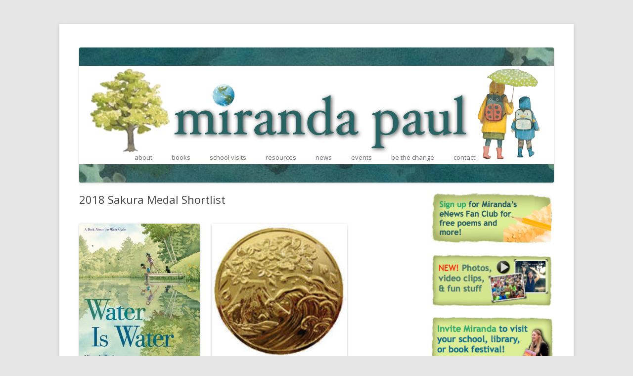

--- FILE ---
content_type: text/html; charset=UTF-8
request_url: https://mirandapaul.com/2017/12/2018-sakura-medal-shortlist/
body_size: 7500
content:

<!DOCTYPE html>
<!--[if IE 7]>
<html class="ie ie7" lang="en-CA">
<![endif]-->
<!--[if IE 8]>
<html class="ie ie8" lang="en-CA">
<![endif]-->
<!--[if !(IE 7) | !(IE 8)  ]><!-->
<html lang="en-CA">
<!--<![endif]-->
<head>
<meta charset="UTF-8" />
<meta name="viewport" content="width=device-width" />
<title>2018 Sakura Medal Shortlist | MirandaPaul.com</title>
<link rel="profile" href="http://gmpg.org/xfn/11" />
<link rel="pingback" href="https://mirandapaul.com/xmlrpc.php" />
<link rel="shortcut icon" href="https://mirandapaul.com/wp-content/themes/KB_MirandaPaul/favicon.ico" />
<!--[if lt IE 9]>
<script src="https://mirandapaul.com/wp-content/themes/KB_MirandaPaul/js/html5.js" type="text/javascript"></script>
<![endif]-->
<!--[if lt IE 10]>
<script> alert ("Your browser is too old. To enable this page to display correctly, please upgrade to the latest version of your browser.");</script>
<![endif]-->
<!--[if eq IE 10]>
<script> alert ("Your browser is too old. To enable this page to display correctly, please upgrade to the latest version of your browser.");</script>
<![endif]-->
<meta name="sitelock-site-verification" content="8405" />
<meta name='robots' content='max-image-preview:large' />
	<style>img:is([sizes="auto" i], [sizes^="auto," i]) { contain-intrinsic-size: 3000px 1500px }</style>
	<link rel='dns-prefetch' href='//fonts.googleapis.com' />
<link rel="alternate" type="application/rss+xml" title="MirandaPaul.com &raquo; Feed" href="https://mirandapaul.com/feed/" />
<link rel="alternate" type="application/rss+xml" title="MirandaPaul.com &raquo; Comments Feed" href="https://mirandapaul.com/comments/feed/" />
<link rel="alternate" type="text/calendar" title="MirandaPaul.com &raquo; iCal Feed" href="https://mirandapaul.com/events/?ical=1" />
<script type="text/javascript">
/* <![CDATA[ */
window._wpemojiSettings = {"baseUrl":"https:\/\/s.w.org\/images\/core\/emoji\/16.0.1\/72x72\/","ext":".png","svgUrl":"https:\/\/s.w.org\/images\/core\/emoji\/16.0.1\/svg\/","svgExt":".svg","source":{"concatemoji":"https:\/\/mirandapaul.com\/wp-includes\/js\/wp-emoji-release.min.js?ver=6.8.3"}};
/*! This file is auto-generated */
!function(s,n){var o,i,e;function c(e){try{var t={supportTests:e,timestamp:(new Date).valueOf()};sessionStorage.setItem(o,JSON.stringify(t))}catch(e){}}function p(e,t,n){e.clearRect(0,0,e.canvas.width,e.canvas.height),e.fillText(t,0,0);var t=new Uint32Array(e.getImageData(0,0,e.canvas.width,e.canvas.height).data),a=(e.clearRect(0,0,e.canvas.width,e.canvas.height),e.fillText(n,0,0),new Uint32Array(e.getImageData(0,0,e.canvas.width,e.canvas.height).data));return t.every(function(e,t){return e===a[t]})}function u(e,t){e.clearRect(0,0,e.canvas.width,e.canvas.height),e.fillText(t,0,0);for(var n=e.getImageData(16,16,1,1),a=0;a<n.data.length;a++)if(0!==n.data[a])return!1;return!0}function f(e,t,n,a){switch(t){case"flag":return n(e,"\ud83c\udff3\ufe0f\u200d\u26a7\ufe0f","\ud83c\udff3\ufe0f\u200b\u26a7\ufe0f")?!1:!n(e,"\ud83c\udde8\ud83c\uddf6","\ud83c\udde8\u200b\ud83c\uddf6")&&!n(e,"\ud83c\udff4\udb40\udc67\udb40\udc62\udb40\udc65\udb40\udc6e\udb40\udc67\udb40\udc7f","\ud83c\udff4\u200b\udb40\udc67\u200b\udb40\udc62\u200b\udb40\udc65\u200b\udb40\udc6e\u200b\udb40\udc67\u200b\udb40\udc7f");case"emoji":return!a(e,"\ud83e\udedf")}return!1}function g(e,t,n,a){var r="undefined"!=typeof WorkerGlobalScope&&self instanceof WorkerGlobalScope?new OffscreenCanvas(300,150):s.createElement("canvas"),o=r.getContext("2d",{willReadFrequently:!0}),i=(o.textBaseline="top",o.font="600 32px Arial",{});return e.forEach(function(e){i[e]=t(o,e,n,a)}),i}function t(e){var t=s.createElement("script");t.src=e,t.defer=!0,s.head.appendChild(t)}"undefined"!=typeof Promise&&(o="wpEmojiSettingsSupports",i=["flag","emoji"],n.supports={everything:!0,everythingExceptFlag:!0},e=new Promise(function(e){s.addEventListener("DOMContentLoaded",e,{once:!0})}),new Promise(function(t){var n=function(){try{var e=JSON.parse(sessionStorage.getItem(o));if("object"==typeof e&&"number"==typeof e.timestamp&&(new Date).valueOf()<e.timestamp+604800&&"object"==typeof e.supportTests)return e.supportTests}catch(e){}return null}();if(!n){if("undefined"!=typeof Worker&&"undefined"!=typeof OffscreenCanvas&&"undefined"!=typeof URL&&URL.createObjectURL&&"undefined"!=typeof Blob)try{var e="postMessage("+g.toString()+"("+[JSON.stringify(i),f.toString(),p.toString(),u.toString()].join(",")+"));",a=new Blob([e],{type:"text/javascript"}),r=new Worker(URL.createObjectURL(a),{name:"wpTestEmojiSupports"});return void(r.onmessage=function(e){c(n=e.data),r.terminate(),t(n)})}catch(e){}c(n=g(i,f,p,u))}t(n)}).then(function(e){for(var t in e)n.supports[t]=e[t],n.supports.everything=n.supports.everything&&n.supports[t],"flag"!==t&&(n.supports.everythingExceptFlag=n.supports.everythingExceptFlag&&n.supports[t]);n.supports.everythingExceptFlag=n.supports.everythingExceptFlag&&!n.supports.flag,n.DOMReady=!1,n.readyCallback=function(){n.DOMReady=!0}}).then(function(){return e}).then(function(){var e;n.supports.everything||(n.readyCallback(),(e=n.source||{}).concatemoji?t(e.concatemoji):e.wpemoji&&e.twemoji&&(t(e.twemoji),t(e.wpemoji)))}))}((window,document),window._wpemojiSettings);
/* ]]> */
</script>
<style id='wp-emoji-styles-inline-css' type='text/css'>

	img.wp-smiley, img.emoji {
		display: inline !important;
		border: none !important;
		box-shadow: none !important;
		height: 1em !important;
		width: 1em !important;
		margin: 0 0.07em !important;
		vertical-align: -0.1em !important;
		background: none !important;
		padding: 0 !important;
	}
</style>
<link rel='stylesheet' id='wp-block-library-css' href='https://mirandapaul.com/wp-includes/css/dist/block-library/style.min.css?ver=6.8.3' type='text/css' media='all' />
<style id='classic-theme-styles-inline-css' type='text/css'>
/*! This file is auto-generated */
.wp-block-button__link{color:#fff;background-color:#32373c;border-radius:9999px;box-shadow:none;text-decoration:none;padding:calc(.667em + 2px) calc(1.333em + 2px);font-size:1.125em}.wp-block-file__button{background:#32373c;color:#fff;text-decoration:none}
</style>
<style id='global-styles-inline-css' type='text/css'>
:root{--wp--preset--aspect-ratio--square: 1;--wp--preset--aspect-ratio--4-3: 4/3;--wp--preset--aspect-ratio--3-4: 3/4;--wp--preset--aspect-ratio--3-2: 3/2;--wp--preset--aspect-ratio--2-3: 2/3;--wp--preset--aspect-ratio--16-9: 16/9;--wp--preset--aspect-ratio--9-16: 9/16;--wp--preset--color--black: #000000;--wp--preset--color--cyan-bluish-gray: #abb8c3;--wp--preset--color--white: #ffffff;--wp--preset--color--pale-pink: #f78da7;--wp--preset--color--vivid-red: #cf2e2e;--wp--preset--color--luminous-vivid-orange: #ff6900;--wp--preset--color--luminous-vivid-amber: #fcb900;--wp--preset--color--light-green-cyan: #7bdcb5;--wp--preset--color--vivid-green-cyan: #00d084;--wp--preset--color--pale-cyan-blue: #8ed1fc;--wp--preset--color--vivid-cyan-blue: #0693e3;--wp--preset--color--vivid-purple: #9b51e0;--wp--preset--gradient--vivid-cyan-blue-to-vivid-purple: linear-gradient(135deg,rgba(6,147,227,1) 0%,rgb(155,81,224) 100%);--wp--preset--gradient--light-green-cyan-to-vivid-green-cyan: linear-gradient(135deg,rgb(122,220,180) 0%,rgb(0,208,130) 100%);--wp--preset--gradient--luminous-vivid-amber-to-luminous-vivid-orange: linear-gradient(135deg,rgba(252,185,0,1) 0%,rgba(255,105,0,1) 100%);--wp--preset--gradient--luminous-vivid-orange-to-vivid-red: linear-gradient(135deg,rgba(255,105,0,1) 0%,rgb(207,46,46) 100%);--wp--preset--gradient--very-light-gray-to-cyan-bluish-gray: linear-gradient(135deg,rgb(238,238,238) 0%,rgb(169,184,195) 100%);--wp--preset--gradient--cool-to-warm-spectrum: linear-gradient(135deg,rgb(74,234,220) 0%,rgb(151,120,209) 20%,rgb(207,42,186) 40%,rgb(238,44,130) 60%,rgb(251,105,98) 80%,rgb(254,248,76) 100%);--wp--preset--gradient--blush-light-purple: linear-gradient(135deg,rgb(255,206,236) 0%,rgb(152,150,240) 100%);--wp--preset--gradient--blush-bordeaux: linear-gradient(135deg,rgb(254,205,165) 0%,rgb(254,45,45) 50%,rgb(107,0,62) 100%);--wp--preset--gradient--luminous-dusk: linear-gradient(135deg,rgb(255,203,112) 0%,rgb(199,81,192) 50%,rgb(65,88,208) 100%);--wp--preset--gradient--pale-ocean: linear-gradient(135deg,rgb(255,245,203) 0%,rgb(182,227,212) 50%,rgb(51,167,181) 100%);--wp--preset--gradient--electric-grass: linear-gradient(135deg,rgb(202,248,128) 0%,rgb(113,206,126) 100%);--wp--preset--gradient--midnight: linear-gradient(135deg,rgb(2,3,129) 0%,rgb(40,116,252) 100%);--wp--preset--font-size--small: 13px;--wp--preset--font-size--medium: 20px;--wp--preset--font-size--large: 36px;--wp--preset--font-size--x-large: 42px;--wp--preset--spacing--20: 0.44rem;--wp--preset--spacing--30: 0.67rem;--wp--preset--spacing--40: 1rem;--wp--preset--spacing--50: 1.5rem;--wp--preset--spacing--60: 2.25rem;--wp--preset--spacing--70: 3.38rem;--wp--preset--spacing--80: 5.06rem;--wp--preset--shadow--natural: 6px 6px 9px rgba(0, 0, 0, 0.2);--wp--preset--shadow--deep: 12px 12px 50px rgba(0, 0, 0, 0.4);--wp--preset--shadow--sharp: 6px 6px 0px rgba(0, 0, 0, 0.2);--wp--preset--shadow--outlined: 6px 6px 0px -3px rgba(255, 255, 255, 1), 6px 6px rgba(0, 0, 0, 1);--wp--preset--shadow--crisp: 6px 6px 0px rgba(0, 0, 0, 1);}:where(.is-layout-flex){gap: 0.5em;}:where(.is-layout-grid){gap: 0.5em;}body .is-layout-flex{display: flex;}.is-layout-flex{flex-wrap: wrap;align-items: center;}.is-layout-flex > :is(*, div){margin: 0;}body .is-layout-grid{display: grid;}.is-layout-grid > :is(*, div){margin: 0;}:where(.wp-block-columns.is-layout-flex){gap: 2em;}:where(.wp-block-columns.is-layout-grid){gap: 2em;}:where(.wp-block-post-template.is-layout-flex){gap: 1.25em;}:where(.wp-block-post-template.is-layout-grid){gap: 1.25em;}.has-black-color{color: var(--wp--preset--color--black) !important;}.has-cyan-bluish-gray-color{color: var(--wp--preset--color--cyan-bluish-gray) !important;}.has-white-color{color: var(--wp--preset--color--white) !important;}.has-pale-pink-color{color: var(--wp--preset--color--pale-pink) !important;}.has-vivid-red-color{color: var(--wp--preset--color--vivid-red) !important;}.has-luminous-vivid-orange-color{color: var(--wp--preset--color--luminous-vivid-orange) !important;}.has-luminous-vivid-amber-color{color: var(--wp--preset--color--luminous-vivid-amber) !important;}.has-light-green-cyan-color{color: var(--wp--preset--color--light-green-cyan) !important;}.has-vivid-green-cyan-color{color: var(--wp--preset--color--vivid-green-cyan) !important;}.has-pale-cyan-blue-color{color: var(--wp--preset--color--pale-cyan-blue) !important;}.has-vivid-cyan-blue-color{color: var(--wp--preset--color--vivid-cyan-blue) !important;}.has-vivid-purple-color{color: var(--wp--preset--color--vivid-purple) !important;}.has-black-background-color{background-color: var(--wp--preset--color--black) !important;}.has-cyan-bluish-gray-background-color{background-color: var(--wp--preset--color--cyan-bluish-gray) !important;}.has-white-background-color{background-color: var(--wp--preset--color--white) !important;}.has-pale-pink-background-color{background-color: var(--wp--preset--color--pale-pink) !important;}.has-vivid-red-background-color{background-color: var(--wp--preset--color--vivid-red) !important;}.has-luminous-vivid-orange-background-color{background-color: var(--wp--preset--color--luminous-vivid-orange) !important;}.has-luminous-vivid-amber-background-color{background-color: var(--wp--preset--color--luminous-vivid-amber) !important;}.has-light-green-cyan-background-color{background-color: var(--wp--preset--color--light-green-cyan) !important;}.has-vivid-green-cyan-background-color{background-color: var(--wp--preset--color--vivid-green-cyan) !important;}.has-pale-cyan-blue-background-color{background-color: var(--wp--preset--color--pale-cyan-blue) !important;}.has-vivid-cyan-blue-background-color{background-color: var(--wp--preset--color--vivid-cyan-blue) !important;}.has-vivid-purple-background-color{background-color: var(--wp--preset--color--vivid-purple) !important;}.has-black-border-color{border-color: var(--wp--preset--color--black) !important;}.has-cyan-bluish-gray-border-color{border-color: var(--wp--preset--color--cyan-bluish-gray) !important;}.has-white-border-color{border-color: var(--wp--preset--color--white) !important;}.has-pale-pink-border-color{border-color: var(--wp--preset--color--pale-pink) !important;}.has-vivid-red-border-color{border-color: var(--wp--preset--color--vivid-red) !important;}.has-luminous-vivid-orange-border-color{border-color: var(--wp--preset--color--luminous-vivid-orange) !important;}.has-luminous-vivid-amber-border-color{border-color: var(--wp--preset--color--luminous-vivid-amber) !important;}.has-light-green-cyan-border-color{border-color: var(--wp--preset--color--light-green-cyan) !important;}.has-vivid-green-cyan-border-color{border-color: var(--wp--preset--color--vivid-green-cyan) !important;}.has-pale-cyan-blue-border-color{border-color: var(--wp--preset--color--pale-cyan-blue) !important;}.has-vivid-cyan-blue-border-color{border-color: var(--wp--preset--color--vivid-cyan-blue) !important;}.has-vivid-purple-border-color{border-color: var(--wp--preset--color--vivid-purple) !important;}.has-vivid-cyan-blue-to-vivid-purple-gradient-background{background: var(--wp--preset--gradient--vivid-cyan-blue-to-vivid-purple) !important;}.has-light-green-cyan-to-vivid-green-cyan-gradient-background{background: var(--wp--preset--gradient--light-green-cyan-to-vivid-green-cyan) !important;}.has-luminous-vivid-amber-to-luminous-vivid-orange-gradient-background{background: var(--wp--preset--gradient--luminous-vivid-amber-to-luminous-vivid-orange) !important;}.has-luminous-vivid-orange-to-vivid-red-gradient-background{background: var(--wp--preset--gradient--luminous-vivid-orange-to-vivid-red) !important;}.has-very-light-gray-to-cyan-bluish-gray-gradient-background{background: var(--wp--preset--gradient--very-light-gray-to-cyan-bluish-gray) !important;}.has-cool-to-warm-spectrum-gradient-background{background: var(--wp--preset--gradient--cool-to-warm-spectrum) !important;}.has-blush-light-purple-gradient-background{background: var(--wp--preset--gradient--blush-light-purple) !important;}.has-blush-bordeaux-gradient-background{background: var(--wp--preset--gradient--blush-bordeaux) !important;}.has-luminous-dusk-gradient-background{background: var(--wp--preset--gradient--luminous-dusk) !important;}.has-pale-ocean-gradient-background{background: var(--wp--preset--gradient--pale-ocean) !important;}.has-electric-grass-gradient-background{background: var(--wp--preset--gradient--electric-grass) !important;}.has-midnight-gradient-background{background: var(--wp--preset--gradient--midnight) !important;}.has-small-font-size{font-size: var(--wp--preset--font-size--small) !important;}.has-medium-font-size{font-size: var(--wp--preset--font-size--medium) !important;}.has-large-font-size{font-size: var(--wp--preset--font-size--large) !important;}.has-x-large-font-size{font-size: var(--wp--preset--font-size--x-large) !important;}
:where(.wp-block-post-template.is-layout-flex){gap: 1.25em;}:where(.wp-block-post-template.is-layout-grid){gap: 1.25em;}
:where(.wp-block-columns.is-layout-flex){gap: 2em;}:where(.wp-block-columns.is-layout-grid){gap: 2em;}
:root :where(.wp-block-pullquote){font-size: 1.5em;line-height: 1.6;}
</style>
<link rel='stylesheet' id='cntctfrm_form_style-css' href='https://mirandapaul.com/wp-content/plugins/contact-form-plugin/css/form_style.css?ver=4.3.6' type='text/css' media='all' />
<link rel='stylesheet' id='wp-components-css' href='https://mirandapaul.com/wp-includes/css/dist/components/style.min.css?ver=6.8.3' type='text/css' media='all' />
<link rel='stylesheet' id='godaddy-styles-css' href='https://mirandapaul.com/wp-content/mu-plugins/vendor/wpex/godaddy-launch/includes/Dependencies/GoDaddy/Styles/build/latest.css?ver=2.0.2' type='text/css' media='all' />
<link rel='stylesheet' id='twentytwelve-fonts-css' href='https://fonts.googleapis.com/css?family=Open+Sans:400italic,700italic,400,700&#038;subset=latin,latin-ext' type='text/css' media='all' />
<link rel='stylesheet' id='twentytwelve-style-css' href='https://mirandapaul.com/wp-content/themes/KB_MirandaPaul/style.css?ver=6.8.3' type='text/css' media='all' />
<!--[if lt IE 9]>
<link rel='stylesheet' id='twentytwelve-ie-css' href='https://mirandapaul.com/wp-content/themes/KB_MirandaPaul/css/ie.css?ver=20121010' type='text/css' media='all' />
<![endif]-->
<link rel='stylesheet' id='recent-posts-widget-with-thumbnails-public-style-css' href='https://mirandapaul.com/wp-content/plugins/recent-posts-widget-with-thumbnails/public.css?ver=7.1.1' type='text/css' media='all' />
<script type="text/javascript" src="https://mirandapaul.com/wp-includes/js/jquery/jquery.min.js?ver=3.7.1" id="jquery-core-js"></script>
<script type="text/javascript" src="https://mirandapaul.com/wp-includes/js/jquery/jquery-migrate.min.js?ver=3.4.1" id="jquery-migrate-js"></script>
<link rel="https://api.w.org/" href="https://mirandapaul.com/wp-json/" /><link rel="alternate" title="JSON" type="application/json" href="https://mirandapaul.com/wp-json/wp/v2/posts/1575" /><link rel="EditURI" type="application/rsd+xml" title="RSD" href="https://mirandapaul.com/xmlrpc.php?rsd" />
<meta name="generator" content="WordPress 6.8.3" />
<link rel="canonical" href="https://mirandapaul.com/2017/12/2018-sakura-medal-shortlist/" />
<link rel='shortlink' href='https://mirandapaul.com/?p=1575' />
<link rel="alternate" title="oEmbed (JSON)" type="application/json+oembed" href="https://mirandapaul.com/wp-json/oembed/1.0/embed?url=https%3A%2F%2Fmirandapaul.com%2F2017%2F12%2F2018-sakura-medal-shortlist%2F" />
<link rel="alternate" title="oEmbed (XML)" type="text/xml+oembed" href="https://mirandapaul.com/wp-json/oembed/1.0/embed?url=https%3A%2F%2Fmirandapaul.com%2F2017%2F12%2F2018-sakura-medal-shortlist%2F&#038;format=xml" />
<meta name="tec-api-version" content="v1"><meta name="tec-api-origin" content="https://mirandapaul.com"><link rel="alternate" href="https://mirandapaul.com/wp-json/tribe/events/v1/" />	<style type="text/css" id="twentytwelve-header-css">
			.site-title,
		.site-description {
			position: absolute;
			clip: rect(1px 1px 1px 1px); /* IE7 */
			clip: rect(1px, 1px, 1px, 1px);
		}
		</style>
	</head>

<body class="wp-singular post-template-default single single-post postid-1575 single-format-standard wp-theme-KB_MirandaPaul tribe-no-js custom-font-enabled single-author">
<div id="page" class="hfeed site">
	<header id="masthead" class="site-header" role="banner">
		<hgroup>
			<h1 class="site-title"><a href="https://mirandapaul.com/" title="MirandaPaul.com" rel="home">MirandaPaul.com</a></h1>
			<h2 class="site-description">The Official Website of Miranda Paul</h2>
		</hgroup>


				<a href="https://mirandapaul.com/"><img src="https://0c1.1af.myftpupload.com/wp-content/uploads/2014/09/Header2.png" class="header-image" alt="Header Image" /></a>
		
		<nav id="site-navigation" class="main-navigation" role="navigation">
			<h3 class="menu-toggle">Menu</h3>
			<a class="assistive-text" href="#content" title="Skip to content">Skip to content</a>
			<div class="menu-menu-1-container"><ul id="menu-menu-1" class="nav-menu"><li id="menu-item-694" class="menu-item menu-item-type-custom menu-item-object-custom menu-item-has-children menu-item-694"><a href="#">about</a>
<ul class="sub-menu">
	<li id="menu-item-704" class="menu-item menu-item-type-post_type menu-item-object-page menu-item-704"><a href="https://mirandapaul.com/miranda-paul-author-bio/">my story</a></li>
	<li id="menu-item-708" class="menu-item menu-item-type-post_type menu-item-object-page menu-item-708"><a href="https://mirandapaul.com/press-kit/">press kit</a></li>
	<li id="menu-item-711" class="menu-item menu-item-type-post_type menu-item-object-page menu-item-711"><a href="https://mirandapaul.com/awards/">awards</a></li>
	<li id="menu-item-721" class="menu-item menu-item-type-post_type menu-item-object-page menu-item-721"><a href="https://mirandapaul.com/11-fun-facts-about-miranda-paul/">11 fun facts about miranda</a></li>
</ul>
</li>
<li id="menu-item-695" class="menu-item menu-item-type-custom menu-item-object-custom menu-item-has-children menu-item-695"><a href="/../books">books</a>
<ul class="sub-menu">
	<li id="menu-item-2177" class="menu-item menu-item-type-post_type menu-item-object-page menu-item-2177"><a href="https://mirandapaul.com/new-and-forthcoming/">New and Forthcoming</a></li>
	<li id="menu-item-2176" class="menu-item menu-item-type-post_type menu-item-object-page menu-item-2176"><a href="https://mirandapaul.com/nonfiction-and-informational-fiction/">Nonfiction and Informational Fiction</a></li>
	<li id="menu-item-2181" class="menu-item menu-item-type-post_type menu-item-object-page menu-item-2181"><a href="https://mirandapaul.com/fiction-and-fun/">Fiction and Fun</a></li>
	<li id="menu-item-2174" class="menu-item menu-item-type-post_type menu-item-object-page menu-item-2174"><a href="https://mirandapaul.com/past-works/">past works</a></li>
</ul>
</li>
<li id="menu-item-696" class="menu-item menu-item-type-custom menu-item-object-custom menu-item-has-children menu-item-696"><a href="https://0c1.1af.myftpupload.com/school-visits">school visits</a>
<ul class="sub-menu">
	<li id="menu-item-715" class="menu-item menu-item-type-post_type menu-item-object-page menu-item-715"><a href="https://mirandapaul.com/school-visits/">school visits</a></li>
</ul>
</li>
<li id="menu-item-697" class="menu-item menu-item-type-custom menu-item-object-custom menu-item-has-children menu-item-697"><a href="#">resources</a>
<ul class="sub-menu">
	<li id="menu-item-716" class="menu-item menu-item-type-post_type menu-item-object-page menu-item-716"><a href="https://mirandapaul.com/for-teachers/">for teachers</a></li>
	<li id="menu-item-717" class="menu-item menu-item-type-post_type menu-item-object-page menu-item-717"><a href="https://mirandapaul.com/for-writers/">for writers</a></li>
	<li id="menu-item-887" class="menu-item menu-item-type-post_type menu-item-object-page menu-item-887"><a href="https://mirandapaul.com/photos-and-videos/">photos and videos</a></li>
</ul>
</li>
<li id="menu-item-720" class="menu-item menu-item-type-post_type menu-item-object-page current_page_parent menu-item-720"><a href="https://mirandapaul.com/news/">news</a></li>
<li id="menu-item-705" class="menu-item menu-item-type-custom menu-item-object-custom menu-item-705"><a href="/../?post_type=tribe_events">events</a></li>
<li id="menu-item-698" class="menu-item menu-item-type-custom menu-item-object-custom menu-item-has-children menu-item-698"><a href="#">be the change</a>
<ul class="sub-menu">
	<li id="menu-item-718" class="menu-item menu-item-type-post_type menu-item-object-page menu-item-718"><a href="https://mirandapaul.com/recycling-contest/">recycling contest</a></li>
	<li id="menu-item-712" class="menu-item menu-item-type-post_type menu-item-object-page menu-item-712"><a href="https://mirandapaul.com/books-for-africa/">books for africa</a></li>
	<li id="menu-item-713" class="menu-item menu-item-type-post_type menu-item-object-page menu-item-713"><a href="https://mirandapaul.com/diversity-efforts/">diversity efforts</a></li>
</ul>
</li>
<li id="menu-item-719" class="menu-item menu-item-type-post_type menu-item-object-page menu-item-719"><a href="https://mirandapaul.com/contact/">contact</a></li>
</ul></div>		</nav><!-- #site-navigation -->

	</header><!-- #masthead -->

	<div id="main" class="wrapper">

			<div id="secondary" class="widget-area" role="complementary">
			<aside id="text-2" class="widget widget_text">			<div class="textwidget"><a href="http://visitor.r20.constantcontact.com/d.jsp?llr=xgwnewoab&p=oi&m=1115286853847&sit=meu7ydhib&f=4b5bee01-5cea-4196-a3ba-526020b6d417" target="_blank"><img src="/../wp-content/uploads/2014/10/Sign_Up_350x150-e1413857712590.png" width="250px" height="107px" alt="sign up" ></a>

<a href="/../photos-and-videos/"><img src="https://0c1.1af.myftpupload.com/wp-content/uploads/2015/12/greenbutton_photos.png" width="250px" height="107px" alt="photos and videos"></a>

<a href="https://0c1.1af.myftpupload.com/school-visits/"><img src="https://0c1.1af.myftpupload.com/wp-content/uploads/2015/08/invite_miranda_button.png" width="250px" height="107px" alt="raise money"></a>
</div>
		</aside><aside id="recent-posts-widget-with-thumbnails-2" class="widget recent-posts-widget-with-thumbnails">
<div id="rpwwt-recent-posts-widget-with-thumbnails-2" class="rpwwt-widget">
	<ul>
		<li><a href="https://mirandapaul.com/2024/09/miranda-paul-wins-2024-wla-notable-childrens-author-award/"><img width="55" height="55" src="https://mirandapaul.com/wp-content/uploads/2024/09/Screen-Shot-2024-09-20-at-1.34.14-PM-150x150.png" class="attachment-55x55 size-55x55" alt="" decoding="async" /><span class="rpwwt-post-title">Miranda Paul Wins 2024 WLA Notable Children&#8217;s Author Award</span></a></li>
		<li><a href="https://mirandapaul.com/2023/02/one-plastic-bag-book-tour-launches-in-gambia-africa/"><img width="55" height="55" src="https://mirandapaul.com/wp-content/uploads/2022/09/One-Plastic-Bag-Tour-Flyer-150x150.png" class="attachment-55x55 size-55x55" alt="" decoding="async" /><span class="rpwwt-post-title">One Plastic Bag Book Tour Launches in Gambia, Africa</span></a></li>
		<li><a href="https://mirandapaul.com/2022/09/mama-in-congress-now-available-nationwide/"><img width="55" height="55" src="https://mirandapaul.com/wp-content/uploads/2022/09/MAMA-IN-CONGRESS-Square2-150x150.jpg" class="attachment-55x55 size-55x55" alt="" decoding="async" srcset="https://mirandapaul.com/wp-content/uploads/2022/09/MAMA-IN-CONGRESS-Square2-150x150.jpg 150w, https://mirandapaul.com/wp-content/uploads/2022/09/MAMA-IN-CONGRESS-Square2-300x300.jpg 300w, https://mirandapaul.com/wp-content/uploads/2022/09/MAMA-IN-CONGRESS-Square2-1024x1024.jpg 1024w, https://mirandapaul.com/wp-content/uploads/2022/09/MAMA-IN-CONGRESS-Square2-768x768.jpg 768w, https://mirandapaul.com/wp-content/uploads/2022/09/MAMA-IN-CONGRESS-Square2-1536x1536.jpg 1536w, https://mirandapaul.com/wp-content/uploads/2022/09/MAMA-IN-CONGRESS-Square2-2048x2048.jpg 2048w, https://mirandapaul.com/wp-content/uploads/2022/09/MAMA-IN-CONGRESS-Square2-624x624.jpg 624w" sizes="(max-width: 55px) 100vw, 55px" /><span class="rpwwt-post-title">MAMA IN CONGRESS now available nationwide</span></a></li>
		<li><a href="https://mirandapaul.com/2021/10/peace-hits-target-stores-nationwide-nominee-for-book-award/"><img width="55" height="55" src="https://mirandapaul.com/wp-content/uploads/2021/10/B887B32F-0918-4F55-AD01-7EDD9D298725-150x150.jpeg" class="attachment-55x55 size-55x55" alt="" decoding="async" /><span class="rpwwt-post-title">PEACE Hits Target Stores Nationwide, Nominee for Book Award</span></a></li>
		<li><a href="https://mirandapaul.com/2021/04/i-speak-for-the-trees-150-eco-grants-apply-now/"><img width="55" height="55" src="https://mirandapaul.com/wp-content/uploads/2021/04/101ways_cover_final_low-150x150.jpeg" class="attachment-55x55 size-55x55" alt="" decoding="async" /><span class="rpwwt-post-title">I Speak for the Trees &#8211; $150 Eco-Grants &#8211; Apply now!</span></a></li>
	</ul>
</div><!-- .rpwwt-widget -->
</aside>		</div><!-- #secondary -->
		<div id="primary" class="site-content">
		<div id="content" role="main">
			
			
	<article id="post-1575" class="post-1575 post type-post status-publish format-standard hentry category-uncategorized">
				<header class="entry-header">
			
						<h1 class="entry-title">2018 Sakura Medal Shortlist</h1>
								</header><!-- .entry-header -->

				<div class="entry-content">
			<p style="text-align: center;"><em><a href="https://0c1.1af.myftpupload.com/wp-content/uploads/2014/10/water_is_water_final_cover.jpg"><img fetchpriority="high" decoding="async" class="size-medium wp-image-232 alignleft" src="https://0c1.1af.myftpupload.com/wp-content/uploads/2014/10/water_is_water_final_cover-244x300.jpg" alt="" width="244" height="300" srcset="https://mirandapaul.com/wp-content/uploads/2014/10/water_is_water_final_cover-244x300.jpg 244w, https://mirandapaul.com/wp-content/uploads/2014/10/water_is_water_final_cover.jpg 814w" sizes="(max-width: 244px) 100vw, 244px" /></a></em></p>
<p style="text-align: center;"><em><a href="https://0c1.1af.myftpupload.com/wp-content/uploads/2017/12/sakura.jpg"><img decoding="async" class=" wp-image-1576 alignleft" src="https://0c1.1af.myftpupload.com/wp-content/uploads/2017/12/sakura.jpg" alt="" width="274" height="274" srcset="https://mirandapaul.com/wp-content/uploads/2017/12/sakura.jpg 170w, https://mirandapaul.com/wp-content/uploads/2017/12/sakura-150x150.jpg 150w" sizes="(max-width: 274px) 100vw, 274px" /></a></em></p>
<p>&nbsp;</p>
<p>&nbsp;</p>
<p>&nbsp;</p>
<p>&nbsp;</p>
<p>&nbsp;</p>
<p>&nbsp;</p>
<p>&nbsp;</p>
<p style="text-align: left;"><em>Water is Water</em>, by Miranda Paul and illustrated by Jason Chin (published by Neal Porter books), is one of only twenty recently published picture books that has been chosen for the 2018 Sakura Medal list in Japan. Congratulations to all the fine authors and illustrators who have been nominated!</p>
<p>During the 2017-2018 school year, students in participating international schools in Japan will read as many of the Sakura books on the list as possible, and in the spring, will cast their votes for their favorite book. The Sakura Medal is one of the few student-selected book award programs and winning authors can be certain that their young readers thoroughly appreciate their literary efforts. If you would like to directly tweet about the award nominees, or show your support for <em>Water is Water</em> specifically, you are welcome to do so using the hashtag: <strong>#SakuraMedal2018</strong></p>
<p><a href="https://0c1.1af.myftpupload.com/wp-content/uploads/2017/12/Screen-Shot-2017-12-11-at-11.32.04-AM.png"><img decoding="async" class="wp-image-1577 size-medium aligncenter" src="https://0c1.1af.myftpupload.com/wp-content/uploads/2017/12/Screen-Shot-2017-12-11-at-11.32.04-AM-291x300.png" alt="" width="291" height="300" srcset="https://mirandapaul.com/wp-content/uploads/2017/12/Screen-Shot-2017-12-11-at-11.32.04-AM-291x300.png 291w, https://mirandapaul.com/wp-content/uploads/2017/12/Screen-Shot-2017-12-11-at-11.32.04-AM-768x792.png 768w, https://mirandapaul.com/wp-content/uploads/2017/12/Screen-Shot-2017-12-11-at-11.32.04-AM-624x643.png 624w, https://mirandapaul.com/wp-content/uploads/2017/12/Screen-Shot-2017-12-11-at-11.32.04-AM.png 774w" sizes="(max-width: 291px) 100vw, 291px" /></a></p>
<p>For more information on the Sakura Medal program, visit <a href="http://sakuramedal.com">this site.</a></p>
					</div><!-- .entry-content -->
		
		<footer class="entry-meta">
											</footer><!-- .entry-meta -->
	</article><!-- #post -->

			<div id="prev_post"><a href="https://mirandapaul.com/2017/08/advance-praise-for-are-we-pears-yet/">previous post: Advance Praise for Are We Pears Yet</a> </div>
			<div id="next_post"><a href="https://mirandapaul.com/2018/01/meet-farmer-tantoh-grassroots-environmentalist/">next post: Meet Farmer Tantoh, Grassroots Environmentalist</a></div>
			